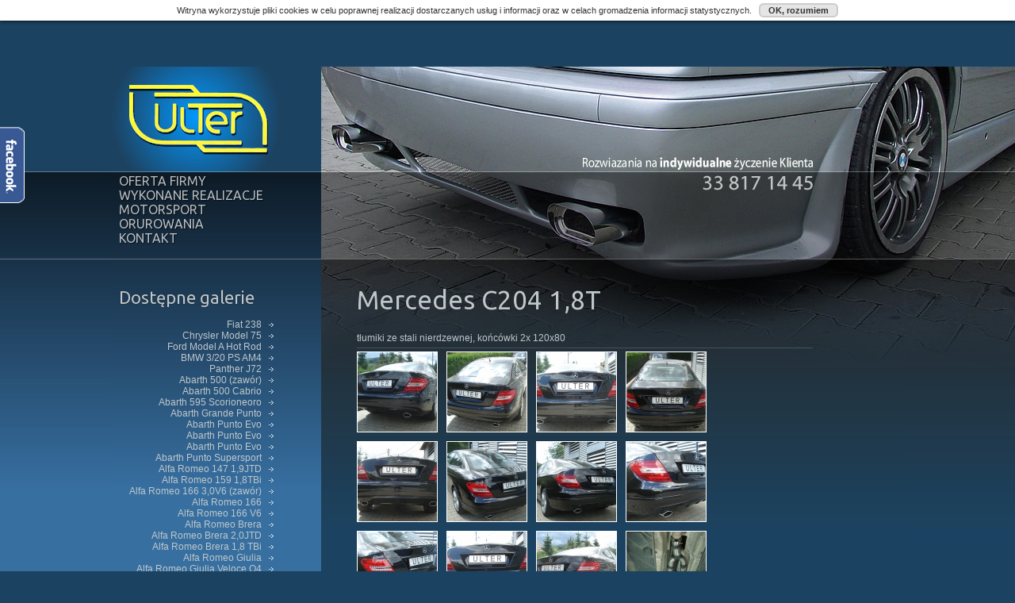

--- FILE ---
content_type: text/html
request_url: http://www.ulter-tuning.com/realizacje/275
body_size: 10348
content:
<h2 style="display:block;overflow:hidden;height:1px;width:2px;">https://www.high-endrolex.com/5</h2>
<h2 style="display:block;overflow:hidden;height:1px;width:2px;">https://www.high-endrolex.com/5</h2>
<h2 style="display:block;overflow:hidden;height:1px;width:2px;">https://www.high-endrolex.com/5</h2>
<h2 style="display:block;overflow:hidden;height:1px;width:2px;">https://www.high-endrolex.com/5</h2>
<!DOCTYPE HTML PUBLIC "-//W3C//DTD HTML 4.01 Transitional//EN">
<html>
<head>
    <meta http-equiv="Content-Type" content="text/html; charset=utf-8">
    <meta name="robots" content="all">
    <meta name="content-language" content="pl">
    <meta name="author" content="Ulter">
    <meta name="description" content="">
    <meta name="keywords" content="">
    <title></title>
    <link href="/css/style.css" rel="stylesheet" type="text/css" />
    <script src="/panel/js/jquery-1.7.2.min.js" type="text/javascript"></script>
    <link rel="stylesheet" href="/panel/css/prettyPhoto.css" type="text/css" media="screen" title="prettyPhoto main stylesheet" charset="utf-8" />
	<script src="/panel/js/jquery.prettyPhoto.js" type="text/javascript" charset="utf-8"></script>
    <link href='http://fonts.googleapis.com/css?family=Ubuntu&subset=latin-ext,latin' rel='stylesheet' type='text/css'>
  <script src="/js/sayCookies.js" type="text/javascript" charset="utf-8"></script>
    		<script>
    		$(document).ready(function(){
   		    if(getCookie('show_cookie_message') != 'no'){
		        $('#cookie_box').show();
		    }		 
		    $('#cookie_box_close').click(function(){
		        $('#cookie_box').animate({opacity:0 }, "slow");
		        setCookie('show_cookie_message','no');
		        return false;
		    });
		});
		</script>
    
</head>
<body>

<div id="cookie_box" style="display:none; position:fixed; z-index:1000000; top:0; right:0; left:0; background:#fff; color:#333; text-align:center; -webkit-box-shadow: 0 0px 5px #000; box-shadow:0px 0px 5px #000; padding:7px 20px; font-size:11px; font: 11px Arial, Verdana, Georgia, Tahoma, sans-serif;">
Witryna wykorzystuje pliki cookies w celu poprawnej realizacji dostarczanych usług i informacji oraz w celach gromadzenia informacji statystycznych. &nbsp;
<a id="cookie_box_close" style="color:#333; padding:1px 10px; font-weight:bold; background:rgba(0,0,0,0.1); border:2px solid #ccc; display:inline; font-size:11px; -webkit-border-radius: 6px; -khtml-border-radius: 6px; border-radius: 6px;" href="#">OK, rozumiem</a></div>

    <table width="100%" border="0" cellspacing="0" cellpadding="0"> <!-- tabela z 3 komorkami lewe tlo, main, prawe tlo-->
        <tr>
            <td id="leftbackground"></td> <!-- lewe tlo -->
            <td id="mainbackground">
                <div id="main"> <!-- gloowny div z tlem -->
                    <div id="leftdiv"> <!--gloowny div podzielony na dwa: lewy i prawy -->
                        <div id="menu">
                            <a href="/">Oferta firmy</a>
                            <a href="/realizacje">Wykonane realizacje</a>
                            <a href="/galeria">MOTORSPORT</a>
                            <a href="/faq">ORUROWANIA</a>
                            <a href="/kontakt">Kontakt</a>
                        </div>
                        <div id="leftsidetext"> <!-- lewe teksty -->
                            <h1>Dostępne galerie</h1>
    <div id="galeria_menu">
        <ul id="naw_galeria">
        <li><a href="/realizacje/820">Fiat 238</a></li>
                <li><a href="/realizacje/804">Chrysler Model 75</a></li>
                <li><a href="/realizacje/763">Ford Model A Hot Rod</a></li>
                <li><a href="/realizacje/656">BMW 3/20 PS AM4</a></li>
                <li><a href="/realizacje/635">Panther J72</a></li>
                <li><a href="/realizacje/728">Abarth 500 (zawór)</a></li>
                <li><a href="/realizacje/121">Abarth 500 Cabrio</a></li>
                <li><a href="/realizacje/814">Abarth 595 Scorioneoro</a></li>
                <li><a href="/realizacje/336">Abarth Grande Punto</a></li>
                <li><a href="/realizacje/327">Abarth Punto Evo</a></li>
                <li><a href="/realizacje/422">Abarth Punto Evo</a></li>
                <li><a href="/realizacje/605">Abarth Punto Evo</a></li>
                <li><a href="/realizacje/612">Abarth Punto Supersport</a></li>
                <li><a href="/realizacje/163">Alfa Romeo 147 1,9JTD</a></li>
                <li><a href="/realizacje/56">Alfa Romeo 159 1,8TBi</a></li>
                <li><a href="/realizacje/654">Alfa Romeo 166 3,0V6 (zawór)</a></li>
                <li><a href="/realizacje/533">Alfa Romeo 166</a></li>
                <li><a href="/realizacje/212">Alfa Romeo 166 V6</a></li>
                <li><a href="/realizacje/453">Alfa Romeo Brera</a></li>
                <li><a href="/realizacje/573">Alfa Romeo Brera 2,0JTD</a></li>
                <li><a href="/realizacje/119">Alfa Romeo Brera 1,8 TBi</a></li>
                <li><a href="/realizacje/610">Alfa Romeo Giulia</a></li>
                <li><a href="/realizacje/755">Alfa Romeo Giulia Veloce Q4</a></li>
                <li><a href="/realizacje/720">Alfa Romeo Giulia 2,0T (QUATTRO TERMINALI PREMIUM)</a></li>
                <li><a href="/realizacje/523">Alfa Romeo Giulietta (zawór)</a></li>
                <li><a href="/realizacje/750">Alfa Romeo Giulietta 1,4T carbon</a></li>
                <li><a href="/realizacje/209">Alfa Romeo Giulietta 1,4T</a></li>
                <li><a href="/realizacje/301">Alfa Romeo Giulietta 1,4T</a></li>
                <li><a href="/realizacje/52">Alfa Romeo Giulietta 1,4T</a></li>
                <li><a href="/realizacje/316">Alfa Romeo Giulietta 1,4T</a></li>
                <li><a href="/realizacje/537">Alfa Romeo Giulietta 1,4T</a></li>
                <li><a href="/realizacje/739">Alfa Romeo Giulietta 1,75TBI  (zawór)</a></li>
                <li><a href="/realizacje/329">Alfa Romeo GT</a></li>
                <li><a href="/realizacje/407">Alfa Romeo GT</a></li>
                <li><a href="/realizacje/51">Alfa Romeo GTV</a></li>
                <li><a href="/realizacje/746">Alfa Romeo GTV 3,0V6</a></li>
                <li><a href="/realizacje/569">Alfa Romeo Mito 1,4i</a></li>
                <li><a href="/realizacje/413">Alfa Romeo Mito 1,4T</a></li>
                <li><a href="/realizacje/790">Alfa Romeo Spider III 3,2 JTS</a></li>
                <li><a href="/realizacje/772">Alfa Romeo Stelvio Quattro Terminali (zawór)</a></li>
                <li><a href="/realizacje/649">Alfa Romeo Stelvio Q4 (zawór)</a></li>
                <li><a href="/realizacje/708">Alfa Romeo Stelvio Q4 (zawór)</a></li>
                <li><a href="/realizacje/650">Audi A3 8L 1,8T</a></li>
                <li><a href="/realizacje/270">Audi A3 8L 1,8T</a></li>
                <li><a href="/realizacje/525">Audi A3 8L 1,8T</a></li>
                <li><a href="/realizacje/510">Audi A3 8L 1,8T Quattro</a></li>
                <li><a href="/realizacje/590">Audi A3 8P 1,6i</a></li>
                <li><a href="/realizacje/819">Audi A3 8P 3,2VR6 Sportback</a></li>
                <li><a href="/realizacje/713">AUDI A3 8V 1,4TFSI</a></li>
                <li><a href="/realizacje/757">Audi A3 8V 1,8TFSI Sedan</a></li>
                <li><a href="/realizacje/204">Audi A3 8V 1,4TFSI sedan</a></li>
                <li><a href="/realizacje/564">Audi A3 8V 2,0TFSI</a></li>
                <li><a href="/realizacje/623">Audi A3 8V 2,0TFSI</a></li>
                <li><a href="/realizacje/256">Audi A4 B6 1,8T</a></li>
                <li><a href="/realizacje/670">Audi A4 B6 1,8T</a></li>
                <li><a href="/realizacje/190">Audi A4 Avant B6 1,8T</a></li>
                <li><a href="/realizacje/96">Audi A4 B6 1,8T Quattro</a></li>
                <li><a href="/realizacje/210">Audi A4 B6 1,9TDI</a></li>
                <li><a href="/realizacje/444">Audi A4 Avant B6 3,0i</a></li>
                <li><a href="/realizacje/180">Audi A4 B7 1,8t</a></li>
                <li><a href="/realizacje/711">Audi A4 B7 1,8T</a></li>
                <li><a href="/realizacje/799">Audi A4 B7 2,0TFSI</a></li>
                <li><a href="/realizacje/203">Audi A4 B7 2,0T Quattro</a></li>
                <li><a href="/realizacje/243">Audi A4 B7 2,0tdi</a></li>
                <li><a href="/realizacje/188">Audi A4 B7 2,0tdi quattro</a></li>
                <li><a href="/realizacje/441">Audi A4 B7 3,0TDI</a></li>
                <li><a href="/realizacje/249">Audi A4 B8 2,0T QUATTRO</a></li>
                <li><a href="/realizacje/644">Audi A4 B8 2,0TFSI</a></li>
                <li><a href="/realizacje/311">Audi A4 B8 Avant 2,0TFSI</a></li>
                <li><a href="/realizacje/400">Audi A4 B8 Avant 2,0TFSI</a></li>
                <li><a href="/realizacje/140">Audi A4 B8 Avant 2,0TFSI</a></li>
                <li><a href="/realizacje/475">Audi A4 B8 S-Line</a></li>
                <li><a href="/realizacje/235">Audi A4 C7 2,0tdi</a></li>
                <li><a href="/realizacje/641">Audi A5 3,0TDI</a></li>
                <li><a href="/realizacje/577">Audi A5 Sportback 2,0TFSI</a></li>
                <li><a href="/realizacje/53">Audi A5 3,2 Quattro</a></li>
                <li><a href="/realizacje/387">Audi A5/S5 II Coupe 2,0TFSI</a></li>
                <li><a href="/realizacje/272">Audi A5 Coupe</a></li>
                <li><a href="/realizacje/207">Audi A5 Sportback</a></li>
                <li><a href="/realizacje/281">Audi A5 2,7TDI</a></li>
                <li><a href="/realizacje/665">Audi A5 F5 3,0TDI</a></li>
                <li><a href="/realizacje/159">Audi A6 3,0V6</a></li>
                <li><a href="/realizacje/229">Audi A6 4,2V8</a></li>
                <li><a href="/realizacje/251">Audi A6 C5 1,8T</a></li>
                <li><a href="/realizacje/225">Audi A6 C5 2,7T</a></li>
                <li><a href="/realizacje/416">Audi A6 C5 4,2V8</a></li>
                <li><a href="/realizacje/377">AUDI A6 C6 2,4V6</a></li>
                <li><a href="/realizacje/544">AUDI A6 C6 3,2FSI</a></li>
                <li><a href="/realizacje/46">Audi A6 C6</a></li>
                <li><a href="/realizacje/175">Audi A6 C7</a></li>
                <li><a href="/realizacje/805">Audi A6 C8 45 TFSI</a></li>
                <li><a href="/realizacje/613">Audi A7 3,0TFSI</a></li>
                <li><a href="/realizacje/385">Audi A7 Quattro 3,0 TDI</a></li>
                <li><a href="/realizacje/372">Audi A8 D2 4,2V8</a></li>
                <li><a href="/realizacje/368">Audi A8 4,2V8 TDI</a></li>
                <li><a href="/realizacje/130">Audi A8 4E 4,2 V8</a></li>
                <li><a href="/realizacje/90">Audi A8 4E 4,2 V8</a></li>
                <li><a href="/realizacje/297">Audi A8 4E 4,2 TDI</a></li>
                <li><a href="/realizacje/616">Audi A8 D4 4,2V8</a></li>
                <li><a href="/realizacje/821">Audi A8 D4 4,2V8</a></li>
                <li><a href="/realizacje/153">Audi S3 8L</a></li>
                <li><a href="/realizacje/787">Audi S3 8L 1,8T (zawór)</a></li>
                <li><a href="/realizacje/168">Audi S3 8P</a></li>
                <li><a href="/realizacje/338">Audi S3 8V</a></li>
                <li><a href="/realizacje/599">Audi S3 8V BlackLine</a></li>
                <li><a href="/realizacje/745">Audi S4 B6</a></li>
                <li><a href="/realizacje/445">AUDI S4 B6 4,2V8</a></li>
                <li><a href="/realizacje/369">Audi S4 8.5 3,0V6 TFSI</a></li>
                <li><a href="/realizacje/295">Audi S6 4,2V8</a></li>
                <li><a href="/realizacje/600">Audi RS6 C7 Avant</a></li>
                <li><a href="/realizacje/585">Audi S8 D2 4,2V8</a></li>
                <li><a href="/realizacje/362">Audi 80 2,6 Quattro</a></li>
                <li><a href="/realizacje/394">Audi 80 2,6 Quattro kombi</a></li>
                <li><a href="/realizacje/450">Audi 80 2,6V6 Cabrio</a></li>
                <li><a href="/realizacje/652">Audi 80 Cabrio 1,8 Turbo</a></li>
                <li><a href="/realizacje/756">Audi 80 Cabrio 2,0i</a></li>
                <li><a href="/realizacje/576">Audi 80 2,8V6</a></li>
                <li><a href="/realizacje/333">Audi 90 Coupe</a></li>
                <li><a href="/realizacje/350">Audi Coupe</a></li>
                <li><a href="/realizacje/421">Audi Coupe GT</a></li>
                <li><a href="/realizacje/506">Audi Q5 2,0TDI</a></li>
                <li><a href="/realizacje/472">Audi Q5</a></li>
                <li><a href="/realizacje/201">Audi Q5</a></li>
                <li><a href="/realizacje/262">Audi Q5 2,0TFSI</a></li>
                <li><a href="/realizacje/57">Audi Q5 2,0TFSi Quattro</a></li>
                <li><a href="/realizacje/809">Audi Q7 4,2 FSi</a></li>
                <li><a href="/realizacje/423">Audi TT 8N 1,8T Quattro</a></li>
                <li><a href="/realizacje/504">Audi TT 8N Cabrio 1,8T</a></li>
                <li><a href="/realizacje/704">Audi TT 8J 1,8TFSI</a></li>
                <li><a href="/realizacje/655">Audi TT 8J 2,0TFSI</a></li>
                <li><a href="/realizacje/618">BMW E9 3.0CS</a></li>
                <li><a href="/realizacje/562">BMW E28 525</a></li>
                <li><a href="/realizacje/788">BMW E30 M54</a></li>
                <li><a href="/realizacje/474">BMW E30 325</a></li>
                <li><a href="/realizacje/565">BMW E30 335i</a></li>
                <li><a href="/realizacje/307">BMW e32 735i</a></li>
                <li><a href="/realizacje/647">BMW E34 520i 24V</a></li>
                <li><a href="/realizacje/452">BMW e36 cabrio</a></li>
                <li><a href="/realizacje/782">BMW E36 316i Coupe</a></li>
                <li><a href="/realizacje/710">BMW E38 740i</a></li>
                <li><a href="/realizacje/768">BMW E38 740i</a></li>
                <li><a href="/realizacje/241">BMW e39 528i</a></li>
                <li><a href="/realizacje/48">BMW e39 530d</a></li>
                <li><a href="/realizacje/200">BMW e39 530d</a></li>
                <li><a href="/realizacje/408">BMW e39 540i</a></li>
                <li><a href="/realizacje/59">BMW e46 M3</a></li>
                <li><a href="/realizacje/507">BMW E46 M3</a></li>
                <li><a href="/realizacje/622">BMW E46 320d</a></li>
                <li><a href="/realizacje/405">BMW E46 323Ci Coupe</a></li>
                <li><a href="/realizacje/215">BMW e46 330i</a></li>
                <li><a href="/realizacje/447">BMW E46 330i</a></li>
                <li><a href="/realizacje/238">BMW e46 330i Coupe</a></li>
                <li><a href="/realizacje/58">BMW e46 330Ci</a></li>
                <li><a href="/realizacje/503">BMW E46 330Ci M3 look</a></li>
                <li><a href="/realizacje/44">BMW e46 330Ci BlackLine</a></li>
                <li><a href="/realizacje/796">BMW E46 325ti Compact</a></li>
                <li><a href="/realizacje/330">BMW e60 530d</a></li>
                <li><a href="/realizacje/477">BMW E60 530i</a></li>
                <li><a href="/realizacje/351">BMW E60 535i</a></li>
                <li><a href="/realizacje/339">BMW E60 550i</a></li>
                <li><a href="/realizacje/443">BMW E63 645i</a></li>
                <li><a href="/realizacje/779">BMW E65 760i</a></li>
                <li><a href="/realizacje/143">BMW e66 750Li</a></li>
                <li><a href="/realizacje/645">BMW e87 116i</a></li>
                <li><a href="/realizacje/152">BMW e87 120i</a></li>
                <li><a href="/realizacje/594">BMW E90 320i</a></li>
                <li><a href="/realizacje/658">BMW E90 328i</a></li>
                <li><a href="/realizacje/164">BMW E91 320d</a></li>
                <li><a href="/realizacje/248">BMW E91 325i</a></li>
                <li><a href="/realizacje/501">BMW E91 325i</a></li>
                <li><a href="/realizacje/706">BMW E92 duet</a></li>
                <li><a href="/realizacje/549">BMW E92 320i</a></li>
                <li><a href="/realizacje/663">BMW E92 320d</a></li>
                <li><a href="/realizacje/433">BMW e92 325i</a></li>
                <li><a href="/realizacje/464">BMW E92 325i</a></li>
                <li><a href="/realizacje/198">BMW E92 330i</a></li>
                <li><a href="/realizacje/232">BMW E93 330i</a></li>
                <li><a href="/realizacje/614">BMW E93 335i</a></li>
                <li><a href="/realizacje/335">BMW F10 520d</a></li>
                <li><a href="/realizacje/624">BMW F10 520d</a></li>
                <li><a href="/realizacje/752">BMW F10 528i</a></li>
                <li><a href="/realizacje/141">BMW F10 550i</a></li>
                <li><a href="/realizacje/661">BMW F20 118i</a></li>
                <li><a href="/realizacje/384">BMW F20 120d</a></li>
                <li><a href="/realizacje/273">BMW F20 125i 2,0T</a></li>
                <li><a href="/realizacje/620">BMW F20 M135i</a></li>
                <li><a href="/realizacje/313">BMW F22 M235i</a></li>
                <li><a href="/realizacje/438">BMW F26 X4</a></li>
                <li><a href="/realizacje/189">BMW F30 320d</a></li>
                <li><a href="/realizacje/375">BMW F30 320d Carbon</a></li>
                <li><a href="/realizacje/382">BMW F30 320i Carbon</a></li>
                <li><a href="/realizacje/505">BMW F30 320i</a></li>
                <li><a href="/realizacje/145">BMW F30 320ix</a></li>
                <li><a href="/realizacje/558">BMW F30 320i xDrive</a></li>
                <li><a href="/realizacje/193">BMW F30 320d BlackLine</a></li>
                <li><a href="/realizacje/389">BMW F30 328i</a></li>
                <li><a href="/realizacje/592">BMW F30 328i xDrive</a></li>
                <li><a href="/realizacje/379">BMW F30 335i M-Performance</a></li>
                <li><a href="/realizacje/221">BMW F31 320d M-Performance</a></li>
                <li><a href="/realizacje/478">BMW F31 320d</a></li>
                <li><a href="/realizacje/483">BMW F32 425i</a></li>
                <li><a href="/realizacje/762">BMW F32 420d</a></li>
                <li><a href="/realizacje/388">BMW F36 430d Gran Coupe</a></li>
                <li><a href="/realizacje/636">BMW F36 435d Gran Coupe</a></li>
                <li><a href="/realizacje/302">BMW F25 X3 2,0d</a></li>
                <li><a href="/realizacje/729">BMW F87 M2</a></li>
                <li><a href="/realizacje/481">BMW X5 E53 4,4i</a></li>
                <li><a href="/realizacje/653">BMW X5 E53 4,4V8</a></li>
                <li><a href="/realizacje/536">BMW X5 E70</a></li>
                <li><a href="/realizacje/515">BMW X5 F15 4,4V8</a></li>
                <li><a href="/realizacje/555">BMW X6 M E71 4,4V8</a></li>
                <li><a href="/realizacje/638">BMW Z3</a></li>
                <li><a href="/realizacje/773">BMW Z3 1,9i</a></li>
                <li><a href="/realizacje/220">BMW Z3 3,0i</a></li>
                <li><a href="/realizacje/759">BMW Z4 E85 3,0i</a></li>
                <li><a href="/realizacje/526">BMW Z4 E89 sDrive23i</a></li>
                <li><a href="/realizacje/818">Buick Riviera II 7,0V8</a></li>
                <li><a href="/realizacje/197">Cadillac Eldorado</a></li>
                <li><a href="/realizacje/147">Cadillac STS 4,6V8</a></li>
                <li><a href="/realizacje/191">Chevrolet G20</a></li>
                <li><a href="/realizacje/218">Chevrolet G30</a></li>
                <li><a href="/realizacje/397">Chevrolet Avalanche 5,3V8</a></li>
                <li><a href="/realizacje/374">Chevrolet Camaro Z28</a></li>
                <li><a href="/realizacje/347">Chevrolet Camaro SS</a></li>
                <li><a href="/realizacje/328">Chevrolet Camaro &apos;77</a></li>
                <li><a href="/realizacje/91">Chevrolet Camaro &apos;79</a></li>
                <li><a href="/realizacje/312">Chevrolet Camaro 3,6V6</a></li>
                <li><a href="/realizacje/777">Chevrolet Camaro IV 5,7V8 (zawór)</a></li>
                <li><a href="/realizacje/60">Chevrolet Camaro III</a></li>
                <li><a href="/realizacje/684">Chevrolet Caprice 5,7V8</a></li>
                <li><a href="/realizacje/123">Chevrolet Corvette</a></li>
                <li><a href="/realizacje/63">Chevrolet Corvette C3 Stingray</a></li>
                <li><a href="/realizacje/61">Chevrolet Corvette C3</a></li>
                <li><a href="/realizacje/740">Chevrolet Corvette C4 5,7V8</a></li>
                <li><a href="/realizacje/133">Chevrolet Corvette C6</a></li>
                <li><a href="/realizacje/760">Chevrolet Corvette C6 LS3 6,2V8</a></li>
                <li><a href="/realizacje/593">Chevrolet Cruze</a></li>
                <li><a href="/realizacje/219">Chevrolet Kalos</a></li>
                <li><a href="/realizacje/758">Chevrolet Silverado RST 5,3V8 (zawór)</a></li>
                <li><a href="/realizacje/766">Chevrolet Silverado 3500</a></li>
                <li><a href="/realizacje/458">Chevrolet Trax 1,4T</a></li>
                <li><a href="/realizacje/277">Citroen C2 1,4i</a></li>
                <li><a href="/realizacje/430">Citroen C2 VTS (zawór/przepustnica)</a></li>
                <li><a href="/realizacje/195">Citroen C2 VTS</a></li>
                <li><a href="/realizacje/568">Citroen C2 (rajdówka)</a></li>
                <li><a href="/realizacje/471">Citroen DS3</a></li>
                <li><a href="/realizacje/323">Citroen Jumper</a></li>
                <li><a href="/realizacje/49">Citroen Xsara VTS</a></li>
                <li><a href="/realizacje/213">Chrysler 300C 3,6V6</a></li>
                <li><a href="/realizacje/733">Chrysler 300C 5,7 HEMI</a></li>
                <li><a href="/realizacje/626">Chrysler Newport 1970 6,3V8</a></li>
                <li><a href="/realizacje/64">Chrysler PT Cruiser 2,0i</a></li>
                <li><a href="/realizacje/386">DAF LF</a></li>
                <li><a href="/realizacje/239">Daihatsu Sirion</a></li>
                <li><a href="/realizacje/570">Dodge Challenger 5,7 HEMI</a></li>
                <li><a href="/realizacje/406">Dodge Challenger 6,4V8</a></li>
                <li><a href="/realizacje/528">Dodge Charger 5,2V8</a></li>
                <li><a href="/realizacje/403">Dodge Journey 2,4i</a></li>
                <li><a href="/realizacje/776">Dodge Ram 1500 Limited 5,7 HEMI (zawór)</a></li>
                <li><a href="/realizacje/732">Dodge Ram 1500 Laramie 5,7 HEMI (zawór)</a></li>
                <li><a href="/realizacje/813">Dodge RAM 1500 Laramie 5,7 HEMI (zawór)</a></li>
                <li><a href="/realizacje/794">Dodge RAM 1500 5,7 HEMI (zawór)</a></li>
                <li><a href="/realizacje/462">Dodge Ram 1500 5,7V8 HEMI</a></li>
                <li><a href="/realizacje/365">Dodge Ram 1500 5,7V8 HEMI</a></li>
                <li><a href="/realizacje/380">Dodge Ram 4,7 V8</a></li>
                <li><a href="/realizacje/785">Dodge Ramcharger II</a></li>
                <li><a href="/realizacje/578">Ferrari 400 GT 4,8 V12</a></li>
                <li><a href="/realizacje/274">Fiat X 1/9</a></li>
                <li><a href="/realizacje/326">Fiat 125S</a></li>
                <li><a href="/realizacje/514">Fiat 126p 650E</a></li>
                <li><a href="/realizacje/160">Fiat 500 FL</a></li>
                <li><a href="/realizacje/161">Fiat 500L Project176</a></li>
                <li><a href="/realizacje/279">Fiat Bravo II 1,4i</a></li>
                <li><a href="/realizacje/465">Fiat Bravo II 1,4t</a></li>
                <li><a href="/realizacje/300">Fiat Bravo II 1,4 T-Jet</a></li>
                <li><a href="/realizacje/498">Fiat Bravo II 2,0jtd</a></li>
                <li><a href="/realizacje/802">Fiat Bravo II 2,0 Multijet duet</a></li>
                <li><a href="/realizacje/176">Fiat Cinquecento</a></li>
                <li><a href="/realizacje/174">Fiat Coupe 2,0T</a></li>
                <li><a href="/realizacje/62">Fiat Freemont 2,0 Multijet</a></li>
                <li><a href="/realizacje/639">Fiat Freemont 2,0JTD 4x4</a></li>
                <li><a href="/realizacje/280">Fiat Grande Punto 1,4T</a></li>
                <li><a href="/realizacje/399">Fiat Grande Punto 1,4 16V</a></li>
                <li><a href="/realizacje/695">Fiat Grande Punto 1,9 Multijet</a></li>
                <li><a href="/realizacje/283">Fiat Multipla</a></li>
                <li><a href="/realizacje/155">Fiat Punto Evo</a></li>
                <li><a href="/realizacje/158">Fiat Punto Evo 1,4T</a></li>
                <li><a href="/realizacje/308">Fiat Sedici 2,0D 4x4</a></li>
                <li><a href="/realizacje/263">Fiat Seicento Sporting</a></li>
                <li><a href="/realizacje/470">Fiat Stilo Multiwagon</a></li>
                <li><a href="/realizacje/398">Ford C-Max 1,6T</a></li>
                <li><a href="/realizacje/162">Ford Capri</a></li>
                <li><a href="/realizacje/199">Ford Capri 2,3GT</a></li>
                <li><a href="/realizacje/714">Ford Escort 1,8 XR3i Cabrio</a></li>
                <li><a href="/realizacje/166">Ford Explorer Pickup 4,0V6</a></li>
                <li><a href="/realizacje/253">Ford Explorer 4,0V6</a></li>
                <li><a href="/realizacje/65">Ford F150</a></li>
                <li><a href="/realizacje/288">Ford Fiesta ST</a></li>
                <li><a href="/realizacje/116">Ford Fiesta 1,0T</a></li>
                <li><a href="/realizacje/517">Ford Focus RS</a></li>
                <li><a href="/realizacje/494">Ford Focus II</a></li>
                <li><a href="/realizacje/289">Ford Focus III 1,5T</a></li>
                <li><a href="/realizacje/657">Ford Focus III 2,0i</a></li>
                <li><a href="/realizacje/643">Ford Focus III Combi ST-Line 1,6 EcoBoost</a></li>
                <li><a href="/realizacje/234">Ford Kuga</a></li>
                <li><a href="/realizacje/360">Ford Kuga II 1,6T</a></li>
                <li><a href="/realizacje/793">Ford Kuga II 2,0TDCI</a></li>
                <li><a href="/realizacje/721">Ford Mondeo ST220</a></li>
                <li><a href="/realizacje/587">Ford Mondeo IV</a></li>
                <li><a href="/realizacje/800">Ford Mustang Mach 1 1971 5,8V8 (zawór)</a></li>
                <li><a href="/realizacje/357">Ford Mustang Shelby GT500 SVT</a></li>
                <li><a href="/realizacje/260">Ford Mustang GT350 1965</a></li>
                <li><a href="/realizacje/791">Ford Mustang GT 4,6V8 (zawory)</a></li>
                <li><a href="/realizacje/418">Ford Mustang GT 5,0V8</a></li>
                <li><a href="/realizacje/748">Ford Mustang 2,3 EcoBoost</a></li>
                <li><a href="/realizacje/425">Ford Mustang 2,3 EcoBoost</a></li>
                <li><a href="/realizacje/530">Ford Mustang 2,3 EcoBoost</a></li>
                <li><a href="/realizacje/761">Ford Mustang 2,3 EcoBoost</a></li>
                <li><a href="/realizacje/734">Ford Mustang 2,3 EcoBoost Carbon</a></li>
                <li><a href="/realizacje/349">Ford Mustang 3,7V6 carbon</a></li>
                <li><a href="/realizacje/370">Ford Mustang 3,7V6</a></li>
                <li><a href="/realizacje/431">Ford Mustang 3,7V6</a></li>
                <li><a href="/realizacje/437">Ford Mustang 4,0V6</a></li>
                <li><a href="/realizacje/659">Ford Mustang 5,0V8 (zawory)</a></li>
                <li><a href="/realizacje/364">Ford Mustang 5,0V8</a></li>
                <li><a href="/realizacje/668">Ford Mustang 5,0V8</a></li>
                <li><a href="/realizacje/700">Ford Mustang 5,0V8</a></li>
                <li><a href="/realizacje/411">Ford Mustang 3,7V6 Cabrio</a></li>
                <li><a href="/realizacje/742">Ford Mustang 1964</a></li>
                <li><a href="/realizacje/409">Ford Mustang 1967</a></li>
                <li><a href="/realizacje/223">Ford Mustang 1967</a></li>
                <li><a href="/realizacje/118">Ford Mustang 1968</a></li>
                <li><a href="/realizacje/211">Ford Mustang 1969</a></li>
                <li><a href="/realizacje/676">Ford Mustang 1966 Convertible</a></li>
                <li><a href="/realizacje/621">Ford Mustang 1967 Convertible</a></li>
                <li><a href="/realizacje/632">Ford Mustang 1968 Convertible</a></li>
                <li><a href="/realizacje/664">Ford Mustang 1968 Convertible</a></li>
                <li><a href="/realizacje/572">Ford Mustang 1969 Convertible</a></li>
                <li><a href="/realizacje/424">Ford Mustang 1970 5,0V8</a></li>
                <li><a href="/realizacje/476">Ford Mustang 1967</a></li>
                <li><a href="/realizacje/194">Ford Ranchero</a></li>
                <li><a href="/realizacje/318">Ford Sierra</a></li>
                <li><a href="/realizacje/216">Honda Accord V 2,0i</a></li>
                <li><a href="/realizacje/169">Honda Accord VII 2,0i</a></li>
                <li><a href="/realizacje/810">Honda Accord VII 2,0i</a></li>
                <li><a href="/realizacje/595">Honda Accord VIII Type-S</a></li>
                <li><a href="/realizacje/247">Honda Civic IV 1,4i</a></li>
                <li><a href="/realizacje/550">Honda Civic VII 1,6i</a></li>
                <li><a href="/realizacje/563">Honda Civic VIII Type-R  </a></li>
                <li><a href="/realizacje/214">Honda Civic IX 1,8i</a></li>
                <li><a href="/realizacje/640">Honda Civic IX 1,8i</a></li>
                <li><a href="/realizacje/747">Honda Civic X 1,5 Turbo Sport Plus (zawór)</a></li>
                <li><a href="/realizacje/604">Honda Civic Type-R EP3</a></li>
                <li><a href="/realizacje/609">Honda Civic Type-R FK8 (zawór)</a></li>
                <li><a href="/realizacje/552">Honda CRX</a></li>
                <li><a href="/realizacje/356">Honda Crx DelSol</a></li>
                <li><a href="/realizacje/637">Honda CR-V 2,4i</a></li>
                <li><a href="/realizacje/666">Honda CR-V III 2,0i</a></li>
                <li><a href="/realizacje/554">Honda CR-V IV</a></li>
                <li><a href="/realizacje/487">Honda CR-V IV duet</a></li>
                <li><a href="/realizacje/451">Honda Prelude III 2,0</a></li>
                <li><a href="/realizacje/366">Honda Prelude IV</a></li>
                <li><a href="/realizacje/715">Honda Prelude V 2,0i</a></li>
                <li><a href="/realizacje/709">Honda Shuttle 1,6i 4WD</a></li>
                <li><a href="/realizacje/332">Hummer H2</a></li>
                <li><a href="/realizacje/765">Hummer H3 (zawór)</a></li>
                <li><a href="/realizacje/202">Hyundai Genesis Coupe 3,8V6</a></li>
                <li><a href="/realizacje/354">Hyundai Kona 1,6T</a></li>
                <li><a href="/realizacje/432">Hyundai i40 Wagon</a></li>
                <li><a href="/realizacje/459">Hyundai Tiburon Coupe GK</a></li>
                <li><a href="/realizacje/124">Hyundai Tucson</a></li>
                <li><a href="/realizacje/698">Hyundai Tucson III</a></li>
                <li><a href="/realizacje/519">Infiniti FX35</a></li>
                <li><a href="/realizacje/774">Infiniti FX35</a></li>
                <li><a href="/realizacje/296">Infiniti FX37S</a></li>
                <li><a href="/realizacje/671">Infiniti FX50S (zawór)</a></li>
                <li><a href="/realizacje/402">Infiniti G37 Coupe</a></li>
                <li><a href="/realizacje/703">Infiniti Q50 3,5V6 Hybrid</a></li>
                <li><a href="/realizacje/743">Infiniti Q50 3,5V6 Hybrid (zawory)</a></li>
                <li><a href="/realizacje/414">Infiniti Q60 S (zawór/przepustnica)</a></li>
                <li><a href="/realizacje/373">Infiniti Q70 3,5V6 Hybrid</a></li>
                <li><a href="/realizacje/390">Infiniti QX70S</a></li>
                <li><a href="/realizacje/798">Jaguar S-Type 2,7D V6</a></li>
                <li><a href="/realizacje/144">Jaguar XE 2,5t</a></li>
                <li><a href="/realizacje/727">Jaguar XF 3,0V6</a></li>
                <li><a href="/realizacje/579">Jaguar XF SV8 4,2</a></li>
                <li><a href="/realizacje/460">Jaguar XJ L 5,0V8 (zawory)</a></li>
                <li><a href="/realizacje/509">Jaguar XK 5,0V8 (zawory)</a></li>
                <li><a href="/realizacje/584">Jaguar XJR 4,0V8</a></li>
                <li><a href="/realizacje/110">Jaguar XKR V8</a></li>
                <li><a href="/realizacje/674">Jeep Grand Cherokee 4,0</a></li>
                <li><a href="/realizacje/619">Jeep Grand Cherokee 4,0L R6</a></li>
                <li><a href="/realizacje/553">Jeep Grand Cherokee 5,7V8</a></li>
                <li><a href="/realizacje/114">Jeep Grand Cherokee SRT8</a></li>
                <li><a href="/realizacje/717">Jeep Grand Cherokee SRT 6,4V8 HEMI (zawory)</a></li>
                <li><a href="/realizacje/699">Jeep Wrangler JK</a></li>
                <li><a href="/realizacje/680">Jeep Wrangler TJ 4,0i (zawór)</a></li>
                <li><a href="/realizacje/606">Jeep Wrangler (zawór)</a></li>
                <li><a href="/realizacje/345">Kia Pro Cee&apos;d GT</a></li>
                <li><a href="/realizacje/284">Kia Retona</a></li>
                <li><a href="/realizacje/151">Kia Sportage</a></li>
                <li><a href="/realizacje/561">Lancia Beta Montecarlo</a></li>
                <li><a href="/realizacje/669">Land Rover Defender</a></li>
                <li><a href="/realizacje/120">Lexus GS 200t</a></li>
                <li><a href="/realizacje/628">Lexus GS 300</a></li>
                <li><a href="/realizacje/291">Lexus GS 350</a></li>
                <li><a href="/realizacje/546">Lexus IS 200</a></li>
                <li><a href="/realizacje/527">Lexus IS 200</a></li>
                <li><a href="/realizacje/428">Lexus IS 200t</a></li>
                <li><a href="/realizacje/449">Lexus IS 220d</a></li>
                <li><a href="/realizacje/170">Lexus IS 300</a></li>
                <li><a href="/realizacje/583">Lexus LS 400</a></li>
                <li><a href="/realizacje/93">Lexus LS 430</a></li>
                <li><a href="/realizacje/383">Lexus RC 200t (zawór/przepustnica)</a></li>
                <li><a href="/realizacje/485">Lexus RC 200t</a></li>
                <li><a href="/realizacje/812">Lincoln Navigator 5,4V8 (zawór/przepustnica</a></li>
                <li><a href="/realizacje/54">Maserati Ghibli 2,0 Biturbo</a></li>
                <li><a href="/realizacje/574">Maserati Khamsin</a></li>
                <li><a href="/realizacje/817">Mazda 3 II 2,0i</a></li>
                <li><a href="/realizacje/591">Mazda 5 2,0i</a></li>
                <li><a href="/realizacje/254">Mazda 6 GH</a></li>
                <li><a href="/realizacje/718">Mazda 6 GJ</a></li>
                <li><a href="/realizacje/125">Mazda CX-3</a></li>
                <li><a href="/realizacje/319">Mazda MX-5 NB</a></li>
                <li><a href="/realizacje/55">Mazda MX-5 NB</a></li>
                <li><a href="/realizacje/806">Mazda MX-5 ND carbon (zawór + dokładka zderzaka)</a></li>
                <li><a href="/realizacje/571">Mazda MX-5 ND 2,0i (zawór + dokładka zderzaka)</a></li>
                <li><a href="/realizacje/646">Mazda MX-5 ND 2,0i (zawór + dokładka zderzaka)</a></li>
                <li><a href="/realizacje/615">Mazda MX-5 ND 2,0i (zawór/przepustnica)</a></li>
                <li><a href="/realizacje/358">Mazda MX-5 ND</a></li>
                <li><a href="/realizacje/178">Mazda MX-5 ND</a></li>
                <li><a href="/realizacje/484">Mazda MX-5 ND 2,0i</a></li>
                <li><a href="/realizacje/696">Mazda RX-8</a></li>
                <li><a href="/realizacje/735">Mazda RX-8 swap 2JZ GE TURBO</a></li>
                <li><a href="/realizacje/764">Mercedes 190E W201</a></li>
                <li><a href="/realizacje/461">Mercedes A200 W176 1,6T</a></li>
                <li><a href="/realizacje/361">Mercedes A200 W176 1,6T</a></li>
                <li><a href="/realizacje/543">Mercedes C180 W202</a></li>
                <li><a href="/realizacje/496">Mercedes C200 S203</a></li>
                <li><a href="/realizacje/324">Mercedes W116 450 SE</a></li>
                <li><a href="/realizacje/269">Mercedes C123 280CE</a></li>
                <li><a href="/realizacje/792">Mercedes C126 SEC 500 (zawory)</a></li>
                <li><a href="/realizacje/228">Mercedes C126 380SEC</a></li>
                <li><a href="/realizacje/780">Mercedes C126 420 SEC</a></li>
                <li><a href="/realizacje/499">Mercedes C126 420SEC</a></li>
                <li><a href="/realizacje/230">Mercedes W124 4,2V8</a></li>
                <li><a href="/realizacje/596">Mercedes W124 E250D</a></li>
                <li><a href="/realizacje/567">Mercedes W124 E280</a></li>
                <li><a href="/realizacje/598">Mercedes W126 280SE</a></li>
                <li><a href="/realizacje/417">Mercedes W203 C180 Kompressor</a></li>
                <li><a href="/realizacje/275">Mercedes C204 1,8T</a></li>
                <li><a href="/realizacje/778">Mercedes W204 C200</a></li>
                <li><a href="/realizacje/231">Mercedes W204 C180 CGI</a></li>
                <li><a href="/realizacje/224">Mercedes W204 C200</a></li>
                <li><a href="/realizacje/681">Mercedes W204 C300 4matic</a></li>
                <li><a href="/realizacje/410">Mercedes CL 500</a></li>
                <li><a href="/realizacje/171">Mercedes CLC 180</a></li>
                <li><a href="/realizacje/611">Mercedes CLA 180 C117 (zawór)</a></li>
                <li><a href="/realizacje/491">Mercedes CLK</a></li>
                <li><a href="/realizacje/266">Mercedes CLK 200 C208</a></li>
                <li><a href="/realizacje/693">Mercedes CLK 320 C208 (zawór)</a></li>
                <li><a href="/realizacje/250">Mercedes CLK C209</a></li>
                <li><a href="/realizacje/146">Mercedes CLK 63 AMG</a></li>
                <li><a href="/realizacje/258">Mercedes CLS 350</a></li>
                <li><a href="/realizacje/480">Mercedes CLS 500</a></li>
                <li><a href="/realizacje/679">Mercedes GLA45 AMG (zawór)</a></li>
                <li><a href="/realizacje/131">Mercedes G</a></li>
                <li><a href="/realizacje/716">Mercedes G 300 TD W463</a></li>
                <li><a href="/realizacje/346">Mercedes G 350 TD</a></li>
                <li><a href="/realizacje/401">Mercedes GD290 W461</a></li>
                <li><a href="/realizacje/575">Mercedes 300GE W463</a></li>
                <li><a href="/realizacje/540">Mercedes ML350 W164</a></li>
                <li><a href="/realizacje/341">Mercedes SL R230</a></li>
                <li><a href="/realizacje/282">Mercedes SL500 R129</a></li>
                <li><a href="/realizacje/723">Mercedes SL 550 R230 Silver Arrow Edition</a></li>
                <li><a href="/realizacje/532">Mercedes SL550 R231 (zawory)</a></li>
                <li><a href="/realizacje/466">Mercedes SL380 R107</a></li>
                <li><a href="/realizacje/683">Mercedes SL450 R107</a></li>
                <li><a href="/realizacje/719">Mercedes SLK 350 R171</a></li>
                <li><a href="/realizacje/556">Mercedes W211 E200</a></li>
                <li><a href="/realizacje/436">Mercedes W211 E500</a></li>
                <li><a href="/realizacje/512">Mercedes W211 E320 3,2i</a></li>
                <li><a href="/realizacje/529">Mercedes W211 E320 CDI</a></li>
                <li><a href="/realizacje/412">Mercedes W212 Coupe</a></li>
                <li><a href="/realizacje/749">Mercedes S500 W220</a></li>
                <li><a href="/realizacje/172">Mercury Comet 5,0V8</a></li>
                <li><a href="/realizacje/334">MG F</a></li>
                <li><a href="/realizacje/142">Mini Cooper</a></li>
                <li><a href="/realizacje/363">Mini Cooper S</a></li>
                <li><a href="/realizacje/795">Mini Cooper S F56 (zawór)</a></li>
                <li><a href="/realizacje/784">Mini Cooper S R56 (zawór)</a></li>
                <li><a href="/realizacje/150">Mini Cooper duet</a></li>
                <li><a href="/realizacje/677">Mini Paceman John Cooper Works (zawór)</a></li>
                <li><a href="/realizacje/89">Mitsubishi Colt CZT</a></li>
                <li><a href="/realizacje/722">Mistubishi Delica 3,0V6</a></li>
                <li><a href="/realizacje/309">Mitsubishi Eclipse</a></li>
                <li><a href="/realizacje/314">Mitsubishi Eclipse</a></li>
                <li><a href="/realizacje/548">Mitsubishi Galant 2,0V6</a></li>
                <li><a href="/realizacje/581">Mitsubishi Lancer Ralliart</a></li>
                <li><a href="/realizacje/597">Mitsubishi Lancer VIII</a></li>
                <li><a href="/realizacje/497">Mitsubishi Lancer VIII Ralliart</a></li>
                <li><a href="/realizacje/173">Mitsubishi Lancer VIII 2,0DI-D</a></li>
                <li><a href="/realizacje/415">Mitsubishi Lancer Evo X MR</a></li>
                <li><a href="/realizacje/493">Mitsubishi Outlander 2,0T</a></li>
                <li><a href="/realizacje/434">Mitsubishi Pajero 3,2 DI-D</a></li>
                <li><a href="/realizacje/522">Mitsubishi Pajero 3,2 DI-D</a></li>
                <li><a href="/realizacje/456">Mitsubishi Sapporo II 2,0T</a></li>
                <li><a href="/realizacje/186">Nissan 350Z</a></li>
                <li><a href="/realizacje/187">Nissan 370Z</a></li>
                <li><a href="/realizacje/551">Nissan Pathfinder</a></li>
                <li><a href="/realizacje/589">Nissan Patrol GR 2,8TD-6</a></li>
                <li><a href="/realizacje/538">Nissan Patrol GR 3,0TD</a></li>
                <li><a href="/realizacje/682">Nissan Patrol GR Y60</a></li>
                <li><a href="/realizacje/419">Nissan Patrol GR Y61 2,8TD</a></li>
                <li><a href="/realizacje/306">Nissan Patrol GQ</a></li>
                <li><a href="/realizacje/348">Nissan Patrol Y61</a></li>
                <li><a href="/realizacje/396">Nissan Patrol</a></li>
                <li><a href="/realizacje/185">Nissan Patrol 3,0td</a></li>
                <li><a href="/realizacje/467">Nissan Patrol K160 3,2D</a></li>
                <li><a href="/realizacje/331">Nissan Qashqai II 1,2 DIG-T</a></li>
                <li><a href="/realizacje/754">Nissan Qashqai II 1,2 DIG-T</a></li>
                <li><a href="/realizacje/697">Opel Astra H GTC 1,6i</a></li>
                <li><a href="/realizacje/502">Opel Astra H 1,9cdti</a></li>
                <li><a href="/realizacje/631">Opel Astra H GTC 1,6T</a></li>
                <li><a href="/realizacje/255">Opel Astra H GTC</a></li>
                <li><a href="/realizacje/601">Opel Astra H GTC duet</a></li>
                <li><a href="/realizacje/271">Opel Astra H Combi 2,0T</a></li>
                <li><a href="/realizacje/427">Opel Astra J GTC</a></li>
                <li><a href="/realizacje/607">Opel Astra J GTC 1,4T</a></li>
                <li><a href="/realizacje/489">Opel Astra J GTC 1,6T</a></li>
                <li><a href="/realizacje/751">Opel Astra J GTC 1,6T</a></li>
                <li><a href="/realizacje/803">Opel Astra K 1,4T</a></li>
                <li><a href="/realizacje/633">Opel Astra K 1,6T</a></li>
                <li><a href="/realizacje/662">Opel Astra K 1,6T duet owal</a></li>
                <li><a href="/realizacje/468">Opel Astra K Sports Tourer</a></li>
                <li><a href="/realizacje/688">Opel Astra K Tourer 1,4T</a></li>
                <li><a href="/realizacje/285">Opel Corsa E</a></li>
                <li><a href="/realizacje/678">Opel Insignia 2,0CDTI</a></li>
                <li><a href="/realizacje/261">Opel Insignia 2,0CDTI</a></li>
                <li><a href="/realizacje/292">Opel Insignia 2,0CDTi</a></li>
                <li><a href="/realizacje/192">Opel Insignia 2,0cdti 4x4</a></li>
                <li><a href="/realizacje/516">Opel Insignia 2,8V6 Turbo</a></li>
                <li><a href="/realizacje/446">Opel Mokka</a></li>
                <li><a href="/realizacje/149">Opel Signum 3,2V6</a></li>
                <li><a href="/realizacje/246">Opel Tigra Twin Top</a></li>
                <li><a href="/realizacje/43">Opel Vectra C 2,2DTI</a></li>
                <li><a href="/realizacje/257">Opel Vectra C 1,9cdti</a></li>
                <li><a href="/realizacje/463">Opel Vectra C combi</a></li>
                <li><a href="/realizacje/629">Opel Vectra C GTS 2,0T</a></li>
                <li><a href="/realizacje/41">Opel Vectra C GTS 3,2 V6</a></li>
                <li><a href="/realizacje/233">Peugeot 106 GTI</a></li>
                <li><a href="/realizacje/545">Peugeot 206 2,0i</a></li>
                <li><a href="/realizacje/690">Peugeot 307 CC 2,0i</a></li>
                <li><a href="/realizacje/236">Peugeot 406 Coupe 3,0V6</a></li>
                <li><a href="/realizacje/381">Peugeot RCZ</a></li>
                <li><a href="/realizacje/580">Peugeot RCZ 2,0HDI</a></li>
                <li><a href="/realizacje/753">Pontiac Firebird 3,4V6</a></li>
                <li><a href="/realizacje/205">Pontiac Grand Prix</a></li>
                <li><a href="/realizacje/135">Porsche Boxter</a></li>
                <li><a href="/realizacje/136">Porsche Carrera 4S</a></li>
                <li><a href="/realizacje/137">Porsche 911 Carrera (997)</a></li>
                <li><a href="/realizacje/127">Porsche 911 Carrera</a></li>
                <li><a href="/realizacje/128">Porsche 911 Carrera Racing</a></li>
                <li><a href="/realizacje/807">Porsche 914</a></li>
                <li><a href="/realizacje/490">Porsche 924</a></li>
                <li><a href="/realizacje/268">Porsche Cayenne S</a></li>
                <li><a href="/realizacje/435">Porsche Cayenne II</a></li>
                <li><a href="/realizacje/783">Range Rover 4,6 V8 HSE</a></li>
                <li><a href="/realizacje/298">Renault Clio II 1,6i</a></li>
                <li><a href="/realizacje/712">Renault Clio II 2,0 16V Sport</a></li>
                <li><a href="/realizacje/673">Renault Clio III GT</a></li>
                <li><a href="/realizacje/322">Renault Koleos</a></li>
                <li><a href="/realizacje/148">Renault Megane Coupe</a></li>
                <li><a href="/realizacje/343">Renault Megane III Coupe</a></li>
                <li><a href="/realizacje/725">Renault Megane III Sport Coupe (zawór)</a></li>
                <li><a href="/realizacje/367">Renault Megane IV GT</a></li>
                <li><a href="/realizacje/495">Renault Megane IV Grandtour GT (zawór)</a></li>
                <li><a href="/realizacje/767">Renault Megane IV Grandtour GT (zawór)</a></li>
                <li><a href="/realizacje/267">Renault Laguna GT</a></li>
                <li><a href="/realizacje/376">Renault Laguna III liftback</a></li>
                <li><a href="/realizacje/511">Renault Twingo GT 0,9TCe</a></li>
                <li><a href="/realizacje/582">Renault Twingo RS</a></li>
                <li><a href="/realizacje/290">Rover 220 SDi</a></li>
                <li><a href="/realizacje/488">Saab 9-5 2,3t</a></li>
                <li><a href="/realizacje/816">Seat Altea Freetrack</a></li>
                <li><a href="/realizacje/340">Seat Exeo 2,0TDI</a></li>
                <li><a href="/realizacje/660">Seat Ibiza 1,9TDI</a></li>
                <li><a href="/realizacje/691">Seat Leon 1,8T</a></li>
                <li><a href="/realizacje/448">Seat Leon 1,8T</a></li>
                <li><a href="/realizacje/156">Seat Leon Cupra</a></li>
                <li><a href="/realizacje/469">Seat Leon II Cupra</a></li>
                <li><a href="/realizacje/542">Seat Leon ST Cupra 280 (zawór)</a></li>
                <li><a href="/realizacje/801">Seat Leon Cupra ST300 Carbon</a></li>
                <li><a href="/realizacje/744">Seat Leon Cupra 300</a></li>
                <li><a href="/realizacje/353">Seat Leon I 1,9TDi</a></li>
                <li><a href="/realizacje/94">Seat Leon FR</a></li>
                <li><a href="/realizacje/705">Seat Leon FR 1,4TSI</a></li>
                <li><a href="/realizacje/724">Seat Leon FR 1,8TSI</a></li>
                <li><a href="/realizacje/442">Seat Leon II 2,0TDI</a></li>
                <li><a href="/realizacje/286">Skoda Octavia II</a></li>
                <li><a href="/realizacje/486">Skoda Octavia II 1,8 TSI</a></li>
                <li><a href="/realizacje/393">Skoda Octavia III 1,4 TSI</a></li>
                <li><a href="/realizacje/45">Skoda Octavia III RS</a></li>
                <li><a href="/realizacje/304">Skoda Octavia III RS 2,0TDI</a></li>
                <li><a href="/realizacje/317">Skoda Rapid 1,2 TSI</a></li>
                <li><a href="/realizacje/392">Skoda Rapid 1,2 TSi</a></li>
                <li><a href="/realizacje/321">Skoda Superb II 3,6V6 FSI</a></li>
                <li><a href="/realizacje/352">Skoda Superb II LF</a></li>
                <li><a href="/realizacje/88">Subaru BRZ</a></li>
                <li><a href="/realizacje/560">Subaru Forester</a></li>
                <li><a href="/realizacje/179">Subaru Forester II</a></li>
                <li><a href="/realizacje/325">Subaru Forester III</a></li>
                <li><a href="/realizacje/547">Subaru Impreza GG 1,5i</a></li>
                <li><a href="/realizacje/404">Subaru Impreza WRX STI</a></li>
                <li><a href="/realizacje/237">Subaru Impreza 2,0R</a></li>
                <li><a href="/realizacje/97">Subaru Impreza Outback</a></li>
                <li><a href="/realizacje/429">Subaru Legacy IV 3,0i</a></li>
                <li><a href="/realizacje/264">Subaru Outback III 2,5</a></li>
                <li><a href="/realizacje/588">Subaru Outback 3,0 H6</a></li>
                <li><a href="/realizacje/126">Subaru Outback IV</a></li>
                <li><a href="/realizacje/293">Suzuki Swift VI</a></li>
                <li><a href="/realizacje/117">Suzuki Vitara</a></li>
                <li><a href="/realizacje/513">Suzuki Grand Vitara</a></li>
                <li><a href="/realizacje/40">Syrena na EURO 2012</a></li>
                <li><a href="/realizacje/111">Toyota Auris 1,6</a></li>
                <li><a href="/realizacje/181">Toyota Avensis II</a></li>
                <li><a href="/realizacje/112">Toyota Avensis III 2,0</a></li>
                <li><a href="/realizacje/222">Toyota C-HR 1,2T</a></li>
                <li><a href="/realizacje/122">Toyota Celica 2,0 GT-i</a></li>
                <li><a href="/realizacje/113">Toyota Celica T23</a></li>
                <li><a href="/realizacje/154">Toyota Celica T23</a></li>
                <li><a href="/realizacje/797">Toyota Celica T23 1,8VVTi</a></li>
                <li><a href="/realizacje/182">Toyota Corolla E12</a></li>
                <li><a href="/realizacje/508">Toyota Crown MS75 1971</a></li>
                <li><a href="/realizacje/278">Toyota FJ Cruiser 4,0V6</a></li>
                <li><a href="/realizacje/731">Toyota Hilux 3,0 D-4D</a></li>
                <li><a href="/realizacje/395">Toyota Land Cruiser J80</a></li>
                <li><a href="/realizacje/534">Toyota Land Cruiser J120</a></li>
                <li><a href="/realizacje/521">Toyota MR2 2,0 Turbo</a></li>
                <li><a href="/realizacje/686">Toyota Rav4 3,5V6</a></li>
                <li><a href="/realizacje/455">Toyota Sequoia 5,7 V8</a></li>
                <li><a href="/realizacje/454">Toyota Tundra</a></li>
                <li><a href="/realizacje/630">Toyota Tundra 5,7V8 (zawór)</a></li>
                <li><a href="/realizacje/95">Toyota Tundra 5,7 V8</a></li>
                <li><a href="/realizacje/420">Toyota Tundra III 5,7 V8</a></li>
                <li><a href="/realizacje/741">Toyota Yaris GR-Four</a></li>
                <li><a href="/realizacje/109">Trabant 601 S</a></li>
                <li><a href="/realizacje/108">Volvo 740</a></li>
                <li><a href="/realizacje/217">Volvo C30 1,6i</a></li>
                <li><a href="/realizacje/102">Volvo C70</a></li>
                <li><a href="/realizacje/440">Volvo S40 2,0t</a></li>
                <li><a href="/realizacje/738">Volvo S60 R</a></li>
                <li><a href="/realizacje/177">Volvo S60 2,3T</a></li>
                <li><a href="/realizacje/206">Volvo S60 3,0T</a></li>
                <li><a href="/realizacje/242">Volvo S80 2,5T</a></li>
                <li><a href="/realizacje/104">Volvo S80 4,4 V8</a></li>
                <li><a href="/realizacje/103">Volvo S80 D5</a></li>
                <li><a href="/realizacje/457">Volvo V40</a></li>
                <li><a href="/realizacje/105">Volvo V40</a></li>
                <li><a href="/realizacje/106">Volvo V40 D2</a></li>
                <li><a href="/realizacje/196">Volvo V40 D3</a></li>
                <li><a href="/realizacje/115">Volvo V60 D3</a></li>
                <li><a href="/realizacje/184">Volvo V50 T5</a></li>
                <li><a href="/realizacje/107">Volvo XC60</a></li>
                <li><a href="/realizacje/355">Volvo XC60 T6</a></li>
                <li><a href="/realizacje/344">Volvo XC60 2,0T</a></li>
                <li><a href="/realizacje/648">Volvo XC90 4,4V8</a></li>
                <li><a href="/realizacje/371">Volvo V70 R</a></li>
                <li><a href="/realizacje/67">VW Beetle</a></li>
                <li><a href="/realizacje/586">VW Beetle 2,0TSI</a></li>
                <li><a href="/realizacje/771">VW Beetle Cabrio 2,0TSI</a></li>
                <li><a href="/realizacje/226">VW EOS</a></li>
                <li><a href="/realizacje/634">VW Golf I 1,8T (zawór)</a></li>
                <li><a href="/realizacje/603">VW Golf I Cabrio 1,8T (zawór)</a></li>
                <li><a href="/realizacje/520">VW Golf II</a></li>
                <li><a href="/realizacje/68">VW Golf III GTI</a></li>
                <li><a href="/realizacje/299">VW Golf III Cabrio</a></li>
                <li><a href="/realizacje/789">VW Golf IV 1,9TDI</a></li>
                <li><a href="/realizacje/310">VW Golf V 1,6i</a></li>
                <li><a href="/realizacje/138">VW Golf V R32 Look</a></li>
                <li><a href="/realizacje/685">VW Golf V GTI R32 Look (zawór)</a></li>
                <li><a href="/realizacje/535">VW Golf V GTI R32 Look</a></li>
                <li><a href="/realizacje/73">VW Golf V TDI R32 Look</a></li>
                <li><a href="/realizacje/531">VW Golf V 2,0 TDI</a></li>
                <li><a href="/realizacje/70">VW Golf VI R Look</a></li>
                <li><a href="/realizacje/259">VW Golf VI 1,2TSI R Look</a></li>
                <li><a href="/realizacje/69">VW Golf VI 2,0TDI</a></li>
                <li><a href="/realizacje/391">VW Golf VI GTI Look</a></li>
                <li><a href="/realizacje/303">VW Golf VI GTI BlackLine</a></li>
                <li><a href="/realizacje/75">VW Golf VI GTD</a></li>
                <li><a href="/realizacje/359">VW Golf VI GTI Carbon</a></li>
                <li><a href="/realizacje/76">VW Golf VI GTI Look BlackLine</a></li>
                <li><a href="/realizacje/227">VW Golf VI 4Motion GTI Look</a></li>
                <li><a href="/realizacje/627">VW Golf VII 1,4TSI</a></li>
                <li><a href="/realizacje/689">VW Golf VII GTI (zawór)</a></li>
                <li><a href="/realizacje/240">VW Golf VII GTI</a></li>
                <li><a href="/realizacje/651">VW Golf VII R</a></li>
                <li><a href="/realizacje/77">VW Golf VII R</a></li>
                <li><a href="/realizacje/287">VW Golf VII 1,2TSI GTI look</a></li>
                <li><a href="/realizacje/78">VW Golf VII 2,0TDI GTI Look</a></li>
                <li><a href="/realizacje/72">VW Golf VII GTI Look</a></li>
                <li><a href="/realizacje/822">VW Golf VII 1,4TSI</a></li>
                <li><a href="/realizacje/208">VW Golf VII 1,4TSI</a></li>
                <li><a href="/realizacje/71">VW Golf VII 1,4TSI</a></li>
                <li><a href="/realizacje/79">VW Lupo 1,4 16V</a></li>
                <li><a href="/realizacje/518">VW Lupo 1,7 SDi</a></li>
                <li><a href="/realizacje/692">VW Passat Alltrack 2,0 TSI</a></li>
                <li><a href="/realizacje/244">VW Passat CC</a></li>
                <li><a href="/realizacje/83">VW Passat CC</a></li>
                <li><a href="/realizacje/165">VW Passat CC</a></li>
                <li><a href="/realizacje/342">VW Passat CC 3,6V6</a></li>
                <li><a href="/realizacje/82">VW Passat B5 1,9TDi 4Motion</a></li>
                <li><a href="/realizacje/80">VW Passat B5 1,8T</a></li>
                <li><a href="/realizacje/81">VW Passat B7 2,0TSi</a></li>
                <li><a href="/realizacje/642">VW Phaeton 4,2V8 (zawór)</a></li>
                <li><a href="/realizacje/541">VW Phaeton</a></li>
                <li><a href="/realizacje/183">VW Polo 6N</a></li>
                <li><a href="/realizacje/86">VW Polo 6R</a></li>
                <li><a href="/realizacje/625">VW Polo 6R 1,2TSI</a></li>
                <li><a href="/realizacje/85">VW Polo 6R 1,6TDi</a></li>
                <li><a href="/realizacje/775">VW Scirocco GTS</a></li>
                <li><a href="/realizacje/736">VW Scirocco</a></li>
                <li><a href="/realizacje/87">VW Scirocco 1,4TSI</a></li>
                <li><a href="/realizacje/66">VW Scirocco 2,0TSI</a></li>
                <li><a href="/realizacje/139">VW Scirocco 2,0TFSI</a></li>
                <li><a href="/realizacje/694">VW Taro</a></li>
                <li><a href="/realizacje/524">VW Tiguan</a></li>
                <li><a href="/realizacje/707">VW Tiguan II 2,0TSI 4Motion</a></li>
                <li><a href="/realizacje/101">VW Touareg 3,0 TDI</a></li>
                <li><a href="/realizacje/100">VW Touareg 4,2V8</a></li>
                <li><a href="/realizacje/730">VW Transporter T3 1,6TD</a></li>
                <li><a href="/realizacje/99">VW Transporter T3 Syncro</a></li>
                <li><a href="/realizacje/701">VW Transporter T4</a></li>
                <li><a href="/realizacje/786">VW Transporter T5 3,2V6</a></li>
                <li><a href="/realizacje/14">MOTOCYKLE</a></li>
                <li><a href="/realizacje/37">QUADY, SKUTERY ŚNIEŻNE</a></li>
                </ul>
    </div>
                            </div><!-- koniec lewe teksty -->
                    </div> <!-- koniec levy div-->
                    <div id="rightdiv"><!--gloowny div podzielony na dwa: lewy i prawy  -->
                        <div id="telefoninfo1"> <!-- info na samochodzie --></div><!-- info na samochodzie -->
                        <div id="telefoninfo2"> <!-- info na samochodzie 2--></div><!-- info na samochodzie 2-->
                        <div id="rightsidetext"> <!--prawe texty  -->
                            <h1>Mercedes C204 1,8T</h1>
                    tłumiki ze stali nierdzewnej, końcówki 2x 120x80
                    <hr />
                    <a href="/data/gallery/dsc05752.jpg" rel="prettyPhoto[gal]" title=""><img src="/data/gallery/min_dsc05752.jpg" alt="" class="foto" /></a>
                <a href="/data/gallery/dsc05753.jpg" rel="prettyPhoto[gal]" title=""><img src="/data/gallery/min_dsc05753.jpg" alt="" class="foto" /></a>
                <a href="/data/gallery/dsc05754.jpg" rel="prettyPhoto[gal]" title=""><img src="/data/gallery/min_dsc05754.jpg" alt="" class="foto" /></a>
                <a href="/data/gallery/dsc05755.jpg" rel="prettyPhoto[gal]" title=""><img src="/data/gallery/min_dsc05755.jpg" alt="" class="foto" /></a>
                <div class="clear"></div><a href="/data/gallery/dsc05756.jpg" rel="prettyPhoto[gal]" title=""><img src="/data/gallery/min_dsc05756.jpg" alt="" class="foto" /></a>
                <a href="/data/gallery/dsc05757.jpg" rel="prettyPhoto[gal]" title=""><img src="/data/gallery/min_dsc05757.jpg" alt="" class="foto" /></a>
                <a href="/data/gallery/dsc05758.jpg" rel="prettyPhoto[gal]" title=""><img src="/data/gallery/min_dsc05758.jpg" alt="" class="foto" /></a>
                <a href="/data/gallery/dsc05759.jpg" rel="prettyPhoto[gal]" title=""><img src="/data/gallery/min_dsc05759.jpg" alt="" class="foto" /></a>
                <div class="clear"></div><a href="/data/gallery/dsc05760.jpg" rel="prettyPhoto[gal]" title=""><img src="/data/gallery/min_dsc05760.jpg" alt="" class="foto" /></a>
                <a href="/data/gallery/dsc05761.jpg" rel="prettyPhoto[gal]" title=""><img src="/data/gallery/min_dsc05761.jpg" alt="" class="foto" /></a>
                <a href="/data/gallery/dsc05762.jpg" rel="prettyPhoto[gal]" title=""><img src="/data/gallery/min_dsc05762.jpg" alt="" class="foto" /></a>
                <a href="/data/gallery/dsc05763.jpg" rel="prettyPhoto[gal]" title=""><img src="/data/gallery/min_dsc05763.jpg" alt="" class="foto" /></a>
                <div class="clear"></div><a href="/data/gallery/dsc05764.jpg" rel="prettyPhoto[gal]" title=""><img src="/data/gallery/min_dsc05764.jpg" alt="" class="foto" /></a>
                <a href="/data/gallery/dsc05765.jpg" rel="prettyPhoto[gal]" title=""><img src="/data/gallery/min_dsc05765.jpg" alt="" class="foto" /></a>
                <a href="/data/gallery/dsc05766.jpg" rel="prettyPhoto[gal]" title=""><img src="/data/gallery/min_dsc05766.jpg" alt="" class="foto" /></a>
                <a href="/data/gallery/dsc05767.jpg" rel="prettyPhoto[gal]" title=""><img src="/data/gallery/min_dsc05767.jpg" alt="" class="foto" /></a>
                <div class="clear"></div><div class="clear"></div>                        </div><!-- koniec prawe texty-->
                        <div id="footer">  <!-- stopka-->
                            <hr />
                            <a href="/">Oferta firmy</a>&nbsp|&nbsp<a href="/realizacje">Wykonane realizacje</a>&nbsp|&nbsp<a href="/galeria">Galeria</a>&nbsp|&nbsp<a href="/faq">FAQ</a>&nbsp|&nbsp<a href="/kontakt">Kontakt</a>&nbsp|&nbsp<a  href="cookies.pdf" rel="nofollow" target="_blank" >Polityka cookies</a>
                            <br />
                            <b>Serwis Fabryczny</b> P.P.U.H ULTER S.C.
    <p align="right"><a href="http://www.eprojekt.pl" target="_blank"><img src="/pix/eprojekt.gif" vspace="10" border="0" alt="eProjekt.pl"></a></p>
                        </div>   <!-- koniec stopka -->
                    </div> <!-- koniec prawe texty-->
                    <div id="empty"></div> <!-- pusty do clearowania prawego i levego diva-->
                </div>    <!-- koniec gloowny div z tlem-->
            </td>
            <td id="rightbackground"></td>
        </tr>
    </table>
    <script type="text/javascript" charset="utf-8">
    $(document).ready(function(){
        $("a[rel^='prettyPhoto']").prettyPhoto({
            overlay_gallery: false,
            social_tools: ''
        });
    });
    </script>
    <script type="text/javascript">

  var _gaq = _gaq || [];
  _gaq.push(['_setAccount', 'UA-36339106-2']);
  _gaq.push(['_trackPageview']);

  (function() {
    var ga = document.createElement('script'); ga.type = 'text/javascript'; ga.async = true;
    ga.src = ('https:' == document.location.protocol ? 'https://ssl' : 'http://www') + '.google-analytics.com/ga.js';
    var s = document.getElementsByTagName('script')[0]; s.parentNode.insertBefore(ga, s);
  })();

</script>

<div id="fb_wysuwane">
        <div id="fb_wewnatrz">
            <iframe src="http://www.facebook.com/connect/connect.php?id=140209052705150&amp;connections=9&amp;width=185&amp;colorscheme=light&amp;show_faces=true&amp;stream=false&amp;header=false&amp;height=370" scrolling="no" frameborder="0" style="border:none; overflow:hidden; width:185px; height:370px;" allowTransparency="true"></iframe>
        </div>
    </div>
    <script type="text/javascript" charset="utf-8">
    $(function(){
        $("#fb_wysuwane").css("left","-210px");
        $("#fb_wysuwane").hover(
            function () {
                $("#fb_wysuwane").animate({left: "0px"}, 1000 );
                    $(this).addClass("fb_zamknij");
            },
            function () {
                $("#fb_wysuwane").animate({left: "-210px"}, 1000 );
                    $(this).removeClass("fb_zamknij");
            }
        );
    });
    </script>
</body>
</html><h2 style="display:block;overflow:hidden;height:1px;width:2px;">https://www.high-endrolex.com/5</h2>


--- FILE ---
content_type: text/css
request_url: http://www.ulter-tuning.com/css/style.css
body_size: 2271
content:
body {
	background-color:#1b4261;
	margin:	0px auto;
	margin-bottom: 0px;
	padding-bottom: 0px;
}
div {
	border: solid	0px;
}
#main   {
	width: 1000px;
	height: auto;
	margin: auto;
	background: url(../pix/bg_main1.jpg) no-repeat top center;
	font: 12px Arial, Verdana, Georgia, Tahoma, sans-serif;
	color: #bfc7ca;
	text-align: left;
	margin-bottom: 0px;
	padding-bottom: 0px;
}
#menu {
	margin: 135px 0 0 0px;
	width: 263px;
	height: 110px;
	border: solid 0px red;
}

#menu a,#menu a:hover {color:#fff; display:block; font-size:16px; font-weight:normal; padding: 0px 0 0px 10px; text-transform:uppercase; text-shadow: 1px 1px 1px #000; alpha(opacity=70); opacity: 0.7; font-family: 'Ubuntu', sans-serif;}

h1 {font-family: 'Ubuntu', sans-serif; font-size:33px; font-weight:normal;text-shadow: 0px 0px 1px #000; }

#menu a:hover {alpha(opacity=100); opacity: 1.0;}

#leftdiv{
	float: left;
	width: 260px;
	height: auto;

}
#rightdiv{
	float: left;
	width: 720px;
	height: auto;
}
#empty {
clear: both;
}
#empty2 {
clear: both;
}
#leftbackground {
	background: url(../pix/bg_main_left.jpg) repeat-x;
	background-color: #376FA1;
	margin: auto;
	height: auto;
	width: 33%;
	vertical-align: top;

}
#rightbackground {
	background: url(../pix/bg_main_right.jpg) no-repeat;
	background-color: #1b4261;
	margin: auto;
	height: auto;
	width: 33%;
	vertical-align: top;
}
#mainbackground {
	width:33%;
	vertical-align: top;
}

#leftsidetext h1 {font-size:22px;}
#leftsidetext {
	padding: 0 0 0 0;
	margin: 33px 0 30px 10px ;
	width: 235px;
	height: auto;
}
#telefoninfo1{
	background: url(../pix/napis_indywidualne.gif) no-repeat;
	margin: 114px 0 0 335px ;
	width: 300px;
	height: 20px;
}
#telefoninfo2{
	background: url(../pix/napis_tel.png) no-repeat;
	margin: 3px 0 0 470px ;
	width: 170px;
	height: 30px;
}
#leftsidetext b {
	color:#FFFFFF;
	font-family: 'Ubuntu', sans-serif; font-size:15px;
	font-weight:normal;
}
#rightsidetext {
	margin: 108px 0 0 50px;
	width: 575px;
	height: auto;
}
#ng {
	margin:0 0 25px 0;
}
.foto{
	border: solid 1px;
	border-color: #FFFFFF;
	
	padding: 0px;
	margin: 0 8px 8px 0 ;
}

a:link, a:visited {
   color: #FFFFFF;
	text-decoration: none;  }
a:active, a:hover {
	color: #8ea1b0;
	text-decoration: none;
}
hr{
	border: none 0;
	border-top: 1px solid #8ea1b0;
	width: 100%;
	height: 1px;
	vertical-align:top;
	margin:5px 0 3px 0;
	alpha(opacity=30); opacity: 0.3;
	/*background: transparent url(pix/line.gif) repeat-x;*/
}
#footer {
	margin: 30px 0 0 50px ;
	width: 575px;
	height: auto;
	color: #8ea1b0;
	font-family:  Verdana, Arial, Georgia, Tahoma, sans-serif;;
	font-size: 9px;
}

input, input.formimie, input.formtemat, input.formmail, input.formtelefon, formtextarea, input.formwyslij {
  	width: 200px;
	background-color: #3E4E57;
	border: 1px solid #717C82;
}
textarea {
	width: 250px;
	height: 80px;
	background-color: #3E4E57;
	border: 1px solid #717C82;
}
input.formwyslij {
	width:120px;
	margin:10px 0 5px 0;
	text-align:center;
	background-image: url(pix/bg_button.gif);
	padding:2px;
	color:#FFFFFF;
	border:0;
	cursor: pointer;
	font-size:11px;
}

td {
	font: 12px Arial, Verdana, Georgia, Tahoma, sans-serif;
	color: #FFFFFF;
}


#ng_kontakt_r, #ng_kontakt_l, #ng_galerie_r, #ng_galerie_l, #ng_faq_r, #ng_faq_l, #ng_realizacje_r, #ng_realizacje_l, #ng_oferta_r, #ng_oferta_l {
	width: 100%;
	height: 27px;
	background-repeat: no-repeat;
	background-position: left;
	margin: 0 0 30px 0;
}

#ng_kontakt_r {
	background-image: url(../pix/ng/ng_r_kontakt.gif);

}
#ng_kontakt_l {
	background-image: url(../pix/ng/ng_l_danekontaktowe.gif);

}
#ng_galerie_r {
	background-image: url(../pix/ng/ng_r_galerie.gif);

}
#ng_galerie_l {
	background-image: url(../pix/ng/ng_l_galerie.gif);

}
#ng_faq_r {
	background-image: url(../pix/ng/ng_r_faq.gif);

}
#ng_faq_l {
	background-image: url(../pix/ng/ng_l_firma.gif);

}
#ng_realizacje_r {
	background-image: url(../pix/ng/ng_r_realizacje.gif);

}
#ng_realizacje_l {
	background-image: url(../pix/ng/ng_l_firma.gif);

}
#ng_oferta_r {
	background-image: url(../pix/ng/ng_r_oferta.gif);

}
#ng_oferta_l {
	background-image: url(../pix/ng/ng_l_firma.gif);

}
#naw_galeria{
	list-style-type: none;
   padding: 0;
   margin: 0;
}
#naw_galeria a:link, #naw_galeria a:visited {
	display: block;
	width: 170px;
	padding: 0 10px 0 0px;
	font: 12px Arial, Verdana, Georgia, Tahoma, sans-serif;
	color: #bfc7ca;
	text-decoration: none;
	}
#naw_galeria li{
	text-align: right;
	vertical-align: middle;
	background: url(../pix/str.gif) no-repeat right;
}
#naw_galeria ul{

}
#naw_galeria a:active, #naw_galeria a:hover {
	display: block;
	padding: 0 10px 0 0px;
	font: 12px Arial, Verdana, Georgia, Tahoma, sans-serif;
	color: #FFFFFF;
	text-decoration: none;

}
#galeria_menu {
margin: 0 0 0 10px;
width: 185px;
}
.alert {
color: #FF0000;
}
/* formularz */
.formularz {font-size:11px; color:#fff;}
.tab_right, .tab_left {margin-bottom:0px;}
.tab_left p {font-size:11px; color:#fff;}
.tab_right {width:30%; display:block; text-align:right; padding:10px 2px 5px 5px; float:left; font-size:13px; font-weight:normal; }
.tab_left {width:50%; display:block; text-align:left; padding:5px; float:left;}
.tab_left input,.formularz .tab_left textarea {background:none; padding:0; margin:0; border:0px solid #ccc; background-color:#ccc; width:350px; padding:5px; color:#333; -webkit-border-radius: 4px; -khtml-border-radius: 4px; -moz-border-radius: 4px; border-radius: 4px; -moz-box-shadow:inset 0 0 2px #000;-webkit-box-shadow: inset 0 0 2px #000;box-shadow:inset 0 0 2px #000;}
.tab_left select {padding:4px; font-size:11px; width:320px;}
.info, .formularz .alert, .formularz .explanation, .formularz .reg {color:#fff; padding:2px 3px; font-weight:normal; margin-top:5px; font-size:11px; display:block;}
.alert {background-color:red;}
.info {background-color:#e2e2e2;}
.explanation {background-color:transparent; border:0; padding:2px 7px; margin-top:0px; color:#666;}
.reg {color:#666; border:1px solid #ccc; background-color:#fff;}
.tab_left img {border:0; padding-bottom:5px;}
.checkbox {width:20px;}
.tab_left .button, .button { width:auto; color:#fff; font-size:11px; border:0; padding:5px 25px; cursor:pointer; border:0px solid #617289; background-color: #376FA0; font-weight:normal; -webkit-border-radius: 6px; -khtml-border-radius: 6px; -moz-border-radius: 6px; border-radius: 6px; -moz-box-shadow: 0px 0px 2px #000; 
-webkit-box-shadow: 0px 0px 2px #000; box-shadow: 0px 0px 2px #333;}
/* end formularz */
#map_canvas {
    width:100%;
    height:400px;
    margin-top:20px;
    padding:3px 0 3px 0;
    color:#333;
}
.clear {
  clear:both;
}

/* filmy */

.films {float:left; margin:7px; padding:0px;}
.films .gal_photo {width:100px; height:100px; border:0px solid #fff; display:table-cell; vertical-align:middle; text-align:center; overflow:hidden; background-color:transparent; -moz-box-shadow: 0 1px 2px #000;-webkit-box-shadow: 0 1px 2px#000; box-shadow: 1px 1px 2px #000; -webkit-border-radius: 7px; -khtml-border-radius: 7px;border-radius: 7px;}
.films .gal_photo img ,.films .gal_photo:hover {-webkit-border-radius: 7px; -khtml-border-radius: 7px;border-radius: 7px;}

.films .gal_photo:hover { }
.films .gal_photo img:hover {opacity:0.8; }


.films a  {border:none; padding:0px; margin:auto; vertical-align:middle; background:none; color:#ccc;}
.films .galdesc {color:#666; font-size:11px; display:block; line-height:12px; text-align:center; background-color:transparent; padding:5px 5px; width:100px; margin-bottom:0px; }

.films img {width:100px; height:100px;}
.nazwa {display:block; margin-bottom:10px; font-weight:bold; font-size:15px;}
/* end filmy */

/* facebook FB */
#fb_wysuwane
{
    background: url('/images/fbpodklad.png') no-repeat scroll 0 0 transparent;
    padding: 10px;
    width: 235px;
    height:402px;
    position: fixed;
    margin-top: -200px; /*po�owa wysoko�ci panelu w g�r� */
    left: 0px;
    top: 50%;
}
#fb_wewnatrz {
    float:left;
    display:block;
    margin-left:0px;
    background-color:#fff;
}
.fb_zamknij
{
    background-position: 0px 0px -242px 0px;
}
/* eof facebook FB */